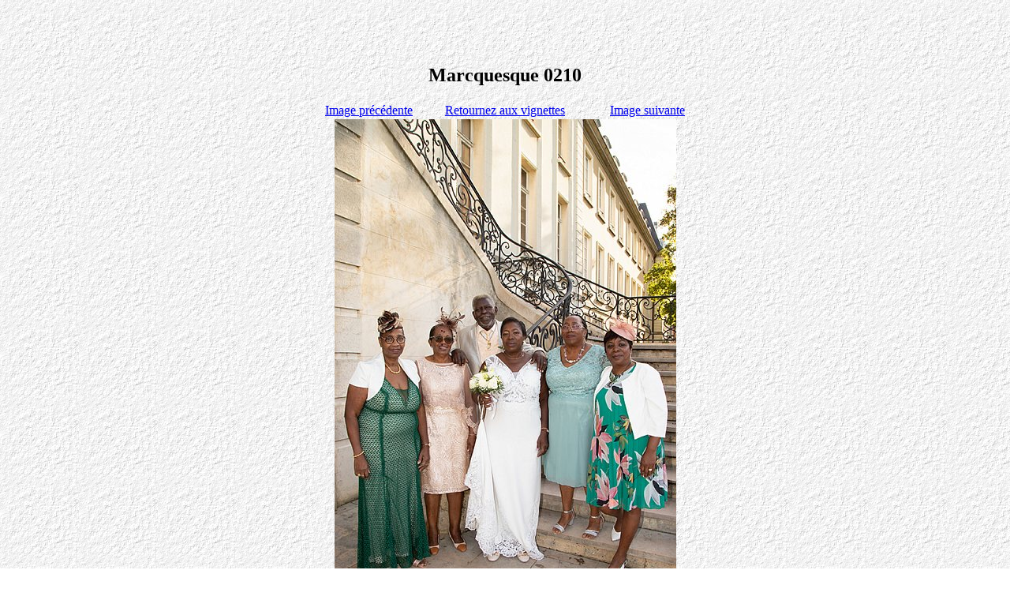

--- FILE ---
content_type: text/html
request_url: http://www.narezo.fr/Mariage%20de%20Alize%20Moinet%20et%20Ary%20Faleme/ppages/ppage210.htm
body_size: 426
content:
<HTML>
<HEAD>


<BODY BACKGROUND="../graphics/Background.gif">


<TITLE>Ary</TITLE>


<META NAME="KEYWORDS" CONTENT=""> 


</HEAD>
<BODY BGCOLOR="FFFFFF">
<CENTER>
<BR><BR><BR><H2>Marcquesque 0210</H2>
<TABLE CELSPACING=50 CELLPADDING=0 BORDER=0>
<TR>

<TD ALIGN=LEFT WIDTH=150>

<A HREF="ppage209.htm" >  Image pr�c�dente  </A>

</TD>

<TD ALIGN=CENTER>
<A HREF="../index.htm">   Retournez aux vignettes   </A>
</TD>

<TD ALIGN=RIGHT WIDTH=150>

<A HREF="ppage211.htm">   Image suivante   </A>

</TD>

</TR>
</TABLE>


<IMG SRC="../images/prevs/prev210.jpg" Alt="Marcquesque 0210">
<BR>

<BR>
<TABLE CELSPACING=50 CELLPADDING=0 BORDER=0>
<TR>

<TD ALIGN=LEFT WIDTH=150>

<A HREF="ppage209.htm" >  Image pr�c�dente  </A>

</TD>

<TD ALIGN=CENTER>
<A HREF="../index.htm">   Retournez aux vignettes   </A>
</TD>

<TD ALIGN=RIGHT WIDTH=150>

<A HREF="ppage211.htm">   Image suivante   </A>

</TD>

</TR>
</TABLE>
</CENTER>
</BODY>
</HTML>
